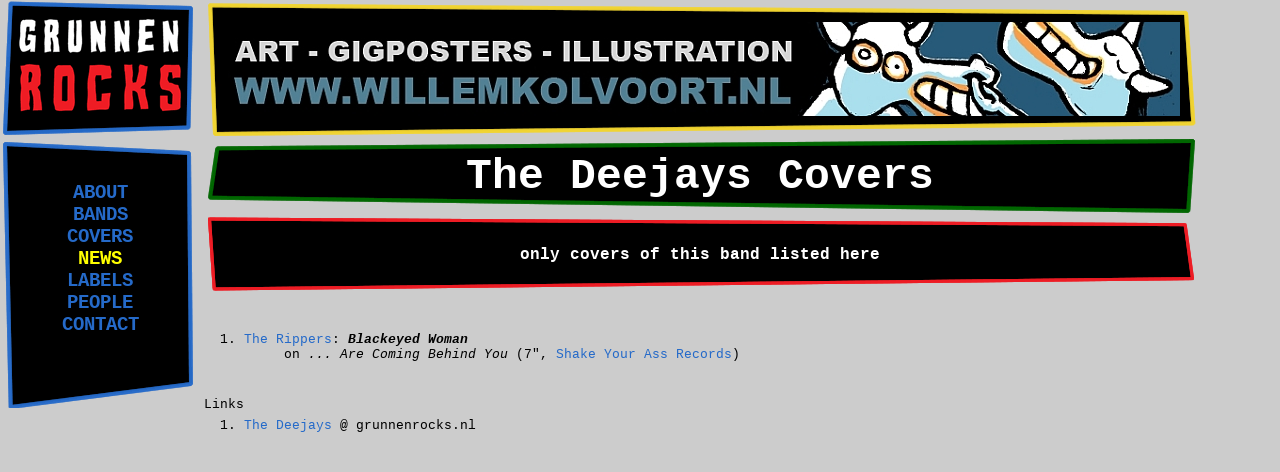

--- FILE ---
content_type: text/html
request_url: http://grunnenrocks.nl/covers/d/deejaysthecovers.htm
body_size: 911
content:
<HTML>
<HEAD>
<TITLE>The Deejays Covers</TITLE>
<META Name='revisit-after' Content='30 Days'>
<META Name='description' Content='The Deejays Covers, discography'>
<META Name='keywords' Content='The Deejays Covers, discography'>
<META Name='author' Content='Evert Nijkamp'>
<LINK REL=STYLESHEET TYPE='text/css' HREF="/styles/2024/grcover.css">
</HEAD>


<BODY>
<TABLE CLASS='MAIN' border='0'>
<TR>
<TD CLASS='COLLEFT'>
<A HREF="/"><IMG SRC='/logos/logo_w200_h138.gif' ALT='Grunnen Rocks Home' WIDTH=200 HEIGHT=138 BORDER=0></A>
</TD>
<TD CLASS='COLRIGHT'>
<A HREF="http://www.willemkolvoort.nl/"><IMG SRC='/banners/12_willem_kolvoort_960w_94h.jpg' ALT='Willem Kolvoort' WIDTH='960' HEIGHT='94' border='0'></A>
</TD>
</TR>
<TR> <TD CLASS='MENU' rowspan='3'>
<BR>&nbsp;<BR>
<A HREF="/about/">ABOUT</A><BR>
<A HREF="/bands/">BANDS</A><BR>
<A HREF="/covers/">COVERS</A><BR>
<A HREF="/"><FONT color='yellow'><B>NEWS</B></FONT></A><BR>
<A HREF="/label/">LABELS</A><BR>
<A HREF="/people/">PEOPLE</A><BR>
<A HREF="/contact/">CONTACT</A><BR>
<BR>
<BR></TD>

<TD CLASS='TITLE' border='0'>The Deejays Covers</TD>
</TR><TR>
<TD class='SUBTITLE'>only covers of this band listed here</TD>
</TR><TR>
<TD class='MAINBODY'>

<TABLE class='TEXT'><TR><TD></TD></TR></TABLE class='TEXT'>
<TABLE class='TEXT'><TR><TD><BR>
<OL><LI> <A HREF="/bands/r/rippersthe.htm">The Rippers</A>: <B><I>Blackeyed Woman </I></B> 
<BR>
&nbsp;&nbsp;&nbsp;&nbsp;&nbsp;on <I>... Are Coming Behind You</I> (7", <A HREF ="/label/s/shakeyourassrecords.htm">Shake Your Ass Records</A>)
<BR>
</OL>
<BR>
</TD></TR></TABLE class='NEWS'><TABLE class='TEXT'><TR><TD>Links</TD></TR></TABLE class='TEXT'>
<TABLE class='TEXT'><TR><TD><OL><LI> <A HREF="/bands/d/deejaysthe.htm">The Deejays</A> @ grunnenrocks.nl
</OL>
 <BR>
</TD></TR></TABLE class='TEXT'></TD></TR>
<TR><TD></TD>
 <TD class='FOOTER'>
 <P>&copy; <A HREF="/contact/">Evert</A><BR>
 !!! HAVE FUN LISTENING TO GOOD MUSIC !!!</P>
 </TD>
</TR></TABLE class='MAIN'>
</BODY>
</HTML>


